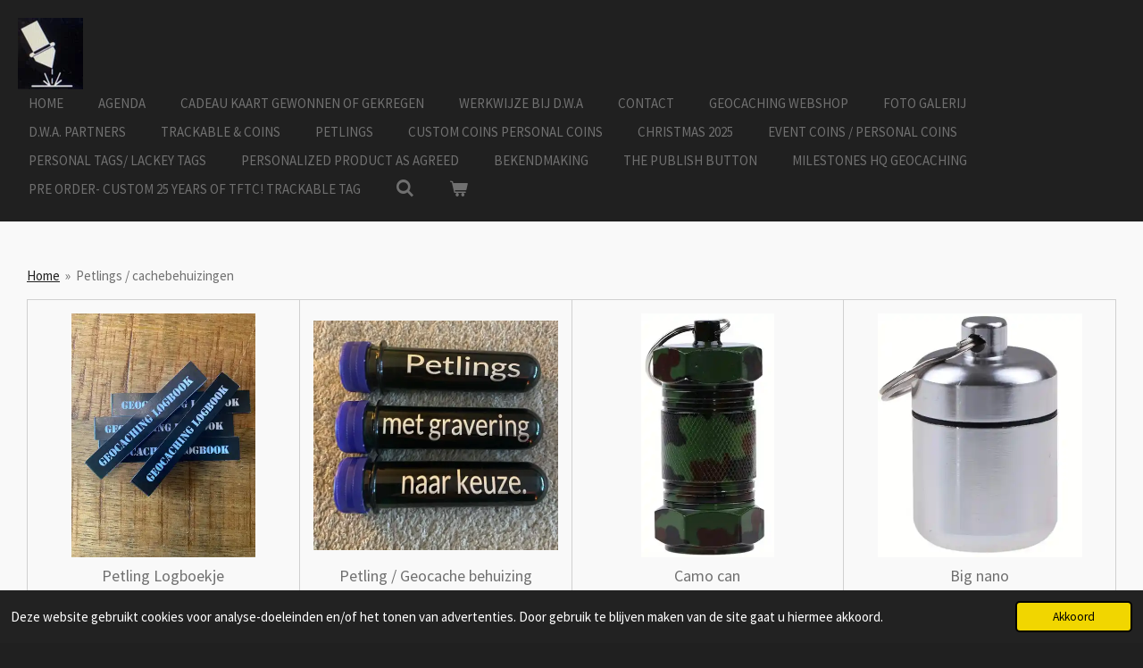

--- FILE ---
content_type: text/html; charset=UTF-8
request_url: https://www.dutchwoodieartist.nl/petlings-cachebehuizingen
body_size: 11281
content:
<!DOCTYPE html>
<html lang="nl-BE">
    <head>
        <meta http-equiv="Content-Type" content="text/html; charset=utf-8">
        <meta name="viewport" content="width=device-width, initial-scale=1.0, maximum-scale=5.0">
        <meta http-equiv="X-UA-Compatible" content="IE=edge">
        <link rel="canonical" href="https://www.dutchwoodieartist.nl/petlings-cachebehuizingen">
        <meta property="og:title" content="Petlings / cachebehuizingen | Dutch Woodie Artist Laser engraving">
        <meta property="og:url" content="https://www.dutchwoodieartist.nl/petlings-cachebehuizingen">
        <base href="https://www.dutchwoodieartist.nl/">
        <meta name="description" property="og:description" content="">
                <script nonce="5d05eaa46bdd3671ba457170e1a45cd6">
            
            window.JOUWWEB = window.JOUWWEB || {};
            window.JOUWWEB.application = window.JOUWWEB.application || {};
            window.JOUWWEB.application = {"backends":[{"domain":"jouwweb.nl","freeDomain":"jouwweb.site"},{"domain":"webador.com","freeDomain":"webadorsite.com"},{"domain":"webador.de","freeDomain":"webadorsite.com"},{"domain":"webador.fr","freeDomain":"webadorsite.com"},{"domain":"webador.es","freeDomain":"webadorsite.com"},{"domain":"webador.it","freeDomain":"webadorsite.com"},{"domain":"jouwweb.be","freeDomain":"jouwweb.site"},{"domain":"webador.ie","freeDomain":"webadorsite.com"},{"domain":"webador.co.uk","freeDomain":"webadorsite.com"},{"domain":"webador.at","freeDomain":"webadorsite.com"},{"domain":"webador.be","freeDomain":"webadorsite.com"},{"domain":"webador.ch","freeDomain":"webadorsite.com"},{"domain":"webador.ch","freeDomain":"webadorsite.com"},{"domain":"webador.mx","freeDomain":"webadorsite.com"},{"domain":"webador.com","freeDomain":"webadorsite.com"},{"domain":"webador.dk","freeDomain":"webadorsite.com"},{"domain":"webador.se","freeDomain":"webadorsite.com"},{"domain":"webador.no","freeDomain":"webadorsite.com"},{"domain":"webador.fi","freeDomain":"webadorsite.com"},{"domain":"webador.ca","freeDomain":"webadorsite.com"},{"domain":"webador.ca","freeDomain":"webadorsite.com"},{"domain":"webador.pl","freeDomain":"webadorsite.com"},{"domain":"webador.com.au","freeDomain":"webadorsite.com"},{"domain":"webador.nz","freeDomain":"webadorsite.com"}],"editorLocale":"nl-BE","editorTimezone":"Europe\/Brussels","editorLanguage":"nl","analytics4TrackingId":"G-E6PZPGE4QM","analyticsDimensions":[],"backendDomain":"www.jouwweb.nl","backendShortDomain":"jouwweb.nl","backendKey":"jouwweb-nl","freeWebsiteDomain":"jouwweb.site","noSsl":false,"build":{"reference":"6691b4e"},"linkHostnames":["www.jouwweb.nl","www.webador.com","www.webador.de","www.webador.fr","www.webador.es","www.webador.it","www.jouwweb.be","www.webador.ie","www.webador.co.uk","www.webador.at","www.webador.be","www.webador.ch","fr.webador.ch","www.webador.mx","es.webador.com","www.webador.dk","www.webador.se","www.webador.no","www.webador.fi","www.webador.ca","fr.webador.ca","www.webador.pl","www.webador.com.au","www.webador.nz"],"assetsUrl":"https:\/\/assets.jwwb.nl","loginUrl":"https:\/\/www.jouwweb.nl\/inloggen","publishUrl":"https:\/\/www.jouwweb.nl\/v2\/website\/2625202\/publish-proxy","adminUserOrIp":false,"pricing":{"plans":{"lite":{"amount":"700","currency":"EUR"},"pro":{"amount":"1200","currency":"EUR"},"business":{"amount":"2400","currency":"EUR"}},"yearlyDiscount":{"price":{"amount":"0","currency":"EUR"},"ratio":0,"percent":"0%","discountPrice":{"amount":"0","currency":"EUR"},"termPricePerMonth":{"amount":"0","currency":"EUR"},"termPricePerYear":{"amount":"0","currency":"EUR"}}},"hcUrl":{"add-product-variants":"https:\/\/help.jouwweb.nl\/hc\/nl\/articles\/28594307773201","basic-vs-advanced-shipping":"https:\/\/help.jouwweb.nl\/hc\/nl\/articles\/28594268794257","html-in-head":"https:\/\/help.jouwweb.nl\/hc\/nl\/articles\/28594336422545","link-domain-name":"https:\/\/help.jouwweb.nl\/hc\/nl\/articles\/28594325307409","optimize-for-mobile":"https:\/\/help.jouwweb.nl\/hc\/nl\/articles\/28594312927121","seo":"https:\/\/help.jouwweb.nl\/hc\/nl\/sections\/28507243966737","transfer-domain-name":"https:\/\/help.jouwweb.nl\/hc\/nl\/articles\/28594325232657","website-not-secure":"https:\/\/help.jouwweb.nl\/hc\/nl\/articles\/28594252935825"}};
            window.JOUWWEB.brand = {"type":"jouwweb","name":"JouwWeb","domain":"JouwWeb.nl","supportEmail":"support@jouwweb.nl"};
                    
                window.JOUWWEB = window.JOUWWEB || {};
                window.JOUWWEB.websiteRendering = {"locale":"nl-BE","timezone":"Europe\/Brussels","routes":{"api\/upload\/product-field":"\/_api\/upload\/product-field","checkout\/cart":"\/winkelwagen","payment":"\/bestelling-afronden\/:publicOrderId","payment\/forward":"\/bestelling-afronden\/:publicOrderId\/forward","public-order":"\/bestelling\/:publicOrderId","checkout\/authorize":"\/winkelwagen\/authorize\/:gateway","wishlist":"\/verlanglijst"}};
                                                    window.JOUWWEB.website = {"id":2625202,"locale":"nl-BE","enabled":true,"title":"Dutch Woodie Artist Laser engraving","hasTitle":true,"roleOfLoggedInUser":null,"ownerLocale":"nl-BE","plan":"business","freeWebsiteDomain":"jouwweb.site","backendKey":"jouwweb-be","currency":"EUR","defaultLocale":"nl-BE","url":"https:\/\/www.dutchwoodieartist.nl\/","homepageSegmentId":10151981,"category":"website","isOffline":false,"isPublished":true,"locales":["nl-BE"],"allowed":{"ads":false,"credits":true,"externalLinks":true,"slideshow":true,"customDefaultSlideshow":true,"hostedAlbums":true,"moderators":true,"mailboxQuota":10,"statisticsVisitors":true,"statisticsDetailed":true,"statisticsMonths":-1,"favicon":true,"password":true,"freeDomains":1,"freeMailAccounts":1,"canUseLanguages":false,"fileUpload":true,"legacyFontSize":false,"webshop":true,"products":-1,"imageText":false,"search":true,"audioUpload":true,"videoUpload":5000,"allowDangerousForms":false,"allowHtmlCode":true,"mobileBar":true,"sidebar":false,"poll":false,"allowCustomForms":true,"allowBusinessListing":true,"allowCustomAnalytics":true,"allowAccountingLink":true,"digitalProducts":true,"sitemapElement":false},"mobileBar":{"enabled":true,"theme":"accent","email":{"active":true,"value":"dutchwoodieartist@hotmail.com"},"location":{"active":true,"value":"Margrietlaan 2, Bladel"},"phone":{"active":true,"value":"+31616382089"},"whatsapp":{"active":true,"value":"+31616382089"},"social":{"active":true,"network":"facebook","value":"profile.php?id=100078351679676"}},"webshop":{"enabled":true,"currency":"EUR","taxEnabled":true,"taxInclusive":true,"vatDisclaimerVisible":false,"orderNotice":null,"orderConfirmation":null,"freeShipping":false,"freeShippingAmount":"0.00","shippingDisclaimerVisible":false,"pickupAllowed":true,"couponAllowed":true,"detailsPageAvailable":true,"socialMediaVisible":false,"termsPage":null,"termsPageUrl":null,"extraTerms":null,"pricingVisible":true,"orderButtonVisible":true,"shippingAdvanced":true,"shippingAdvancedBackEnd":true,"soldOutVisible":true,"backInStockNotificationEnabled":false,"canAddProducts":true,"nextOrderNumber":875,"allowedServicePoints":[],"sendcloudConfigured":false,"sendcloudFallbackPublicKey":"a3d50033a59b4a598f1d7ce7e72aafdf","taxExemptionAllowed":true,"invoiceComment":null,"emptyCartVisible":true,"minimumOrderPrice":null,"productNumbersEnabled":false,"wishlistEnabled":true,"hideTaxOnCart":false},"isTreatedAsWebshop":true};                            window.JOUWWEB.cart = {"products":[],"coupon":null,"shippingCountryCode":null,"shippingChoice":null,"breakdown":[]};                            window.JOUWWEB.scripts = ["website-rendering\/webshop"];                        window.parent.JOUWWEB.colorPalette = window.JOUWWEB.colorPalette;
        </script>
                <title>Petlings / cachebehuizingen | Dutch Woodie Artist Laser engraving</title>
                                            <link href="https://primary.jwwb.nl/public/k/a/i/temp-hmktiamkuzrtbaakowjt/touch-icon-iphone.png?bust=1660313927" rel="apple-touch-icon" sizes="60x60">                                                <link href="https://primary.jwwb.nl/public/k/a/i/temp-hmktiamkuzrtbaakowjt/touch-icon-ipad.png?bust=1660313927" rel="apple-touch-icon" sizes="76x76">                                                <link href="https://primary.jwwb.nl/public/k/a/i/temp-hmktiamkuzrtbaakowjt/touch-icon-iphone-retina.png?bust=1660313927" rel="apple-touch-icon" sizes="120x120">                                                <link href="https://primary.jwwb.nl/public/k/a/i/temp-hmktiamkuzrtbaakowjt/touch-icon-ipad-retina.png?bust=1660313927" rel="apple-touch-icon" sizes="152x152">                                                <link href="https://primary.jwwb.nl/public/k/a/i/temp-hmktiamkuzrtbaakowjt/favicon.png?bust=1660313927" rel="shortcut icon">                                                <link href="https://primary.jwwb.nl/public/k/a/i/temp-hmktiamkuzrtbaakowjt/favicon.png?bust=1660313927" rel="icon">                                                        <meta name="twitter:card" content="summary">
                                                    <script src="https://plausible.io/js/script.manual.js" nonce="5d05eaa46bdd3671ba457170e1a45cd6" data-turbo-track="reload" defer data-domain="shard2.jouwweb.nl"></script>
<link rel="stylesheet" type="text/css" href="https://gfonts.jwwb.nl/css?display=fallback&amp;family=Source+Sans+Pro%3A400%2C700%2C400italic%2C700italic" nonce="5d05eaa46bdd3671ba457170e1a45cd6" data-turbo-track="dynamic">
<script src="https://assets.jwwb.nl/assets/build/website-rendering/nl-BE.js?bust=d3785ddf4b6b2d1fb1dc" nonce="5d05eaa46bdd3671ba457170e1a45cd6" data-turbo-track="reload" defer></script>
<script src="https://assets.jwwb.nl/assets/website-rendering/runtime.d9e65c74d3b5e295ad0f.js?bust=5de238b33c4b1a20f3c0" nonce="5d05eaa46bdd3671ba457170e1a45cd6" data-turbo-track="reload" defer></script>
<script src="https://assets.jwwb.nl/assets/website-rendering/103.3d75ec3708e54af67f50.js?bust=cb0aa3c978e146edbd0d" nonce="5d05eaa46bdd3671ba457170e1a45cd6" data-turbo-track="reload" defer></script>
<script src="https://assets.jwwb.nl/assets/website-rendering/main.d9ecfbfd818c7437664d.js?bust=dc78faa948112dc5a2a0" nonce="5d05eaa46bdd3671ba457170e1a45cd6" data-turbo-track="reload" defer></script>
<link rel="preload" href="https://assets.jwwb.nl/assets/website-rendering/styles.f78188d346eb1faf64a5.css?bust=7a6e6f2cb6becdc09bb5" as="style">
<link rel="preload" href="https://assets.jwwb.nl/assets/website-rendering/fonts/icons-website-rendering/font/website-rendering.woff2?bust=bd2797014f9452dadc8e" as="font" crossorigin>
<link rel="preconnect" href="https://gfonts.jwwb.nl">
<link rel="stylesheet" type="text/css" href="https://assets.jwwb.nl/assets/website-rendering/styles.f78188d346eb1faf64a5.css?bust=7a6e6f2cb6becdc09bb5" nonce="5d05eaa46bdd3671ba457170e1a45cd6" data-turbo-track="dynamic">
<link rel="preconnect" href="https://assets.jwwb.nl">
<link rel="stylesheet" type="text/css" href="https://primary.jwwb.nl/public/k/a/i/temp-hmktiamkuzrtbaakowjt/style.css?bust=1762856604" nonce="5d05eaa46bdd3671ba457170e1a45cd6" data-turbo-track="dynamic">    </head>
    <body
        id="top"
        class="jw-is-no-slideshow jw-header-is-image jw-is-segment-page jw-is-frontend jw-is-no-sidebar jw-is-no-messagebar jw-is-no-touch-device jw-is-no-mobile"
                                    data-jouwweb-page="17939259"
                                                data-jouwweb-segment-id="17939259"
                                                data-jouwweb-segment-type="page"
                                                data-template-threshold="960"
                                                data-template-name="business-banner"
                            itemscope
        itemtype="https://schema.org/WebPage"
    >
                                    <meta itemprop="url" content="https://www.dutchwoodieartist.nl/petlings-cachebehuizingen">
        <div class="jw-background"></div>
        <div class="jw-body">
            <div class="jw-mobile-menu jw-mobile-is-logo js-mobile-menu">
            <button
            type="button"
            class="jw-mobile-menu__button jw-mobile-toggle"
            aria-label="Open / sluit menu"
        >
            <span class="jw-icon-burger"></span>
        </button>
        <div class="jw-mobile-header jw-mobile-header--image">
        <a            class="jw-mobile-header-content"
                            href="/"
                        >
                            <img class="jw-mobile-logo jw-mobile-logo--square" src="https://primary.jwwb.nl/public/k/a/i/temp-hmktiamkuzrtbaakowjt/laaser-high.jpg?enable-io=true&amp;enable=upscale&amp;height=70" srcset="https://primary.jwwb.nl/public/k/a/i/temp-hmktiamkuzrtbaakowjt/laaser-high.jpg?enable-io=true&amp;enable=upscale&amp;height=70 1x, https://primary.jwwb.nl/public/k/a/i/temp-hmktiamkuzrtbaakowjt/laaser-high.jpg?enable-io=true&amp;enable=upscale&amp;height=140&amp;quality=70 2x" alt="Dutch Woodie Artist Laser engraving" title="Dutch Woodie Artist Laser engraving">                                </a>
    </div>

        <a
        href="/winkelwagen"
        class="jw-mobile-menu__button jw-mobile-header-cart">
        <span class="jw-icon-badge-wrapper">
            <span class="website-rendering-icon-basket"></span>
            <span class="jw-icon-badge hidden"></span>
        </span>
    </a>
    
    </div>
    <div class="jw-mobile-menu-search jw-mobile-menu-search--hidden">
        <form
            action="/zoeken"
            method="get"
            class="jw-mobile-menu-search__box"
        >
            <input
                type="text"
                name="q"
                value=""
                placeholder="Zoeken..."
                class="jw-mobile-menu-search__input"
            >
            <button type="submit" class="jw-btn jw-btn--style-flat jw-mobile-menu-search__button">
                <span class="website-rendering-icon-search"></span>
            </button>
            <button type="button" class="jw-btn jw-btn--style-flat jw-mobile-menu-search__button js-cancel-search">
                <span class="website-rendering-icon-cancel"></span>
            </button>
        </form>
    </div>
            <script nonce="5d05eaa46bdd3671ba457170e1a45cd6">
    JOUWWEB.templateConfig = {
        header: {
            mobileSelector: '.jw-mobile-menu',
            updatePusher: function (headerHeight, state) {
                $('.jw-menu-clone').css('top', headerHeight);
            },
        },
    };
</script>
<header class="header-wrap js-topbar-content-container">
    <div class="header">
        <div class="jw-header-logo">
            <div
    id="jw-header-image-container"
    class="jw-header jw-header-image jw-header-image-toggle"
    style="flex-basis: 73px; max-width: 73px; flex-shrink: 1;"
>
            <a href="/">
        <img id="jw-header-image" data-image-id="147631679" srcset="https://primary.jwwb.nl/public/k/a/i/temp-hmktiamkuzrtbaakowjt/laaser-high.jpg?enable-io=true&amp;width=73 73w, https://primary.jwwb.nl/public/k/a/i/temp-hmktiamkuzrtbaakowjt/laaser-high.jpg?enable-io=true&amp;width=146 146w" class="jw-header-image" title="Dutch Woodie Artist Laser engraving" style="max-height: 80px;" sizes="73px" width="73" height="80" intrinsicsize="73.00 x 80.00" alt="Dutch Woodie Artist Laser engraving">                </a>
    </div>
        <div
    class="jw-header jw-header-title-container jw-header-text jw-header-text-toggle"
    data-stylable="true"
>
    <a        id="jw-header-title"
        class="jw-header-title"
                    href="/"
            >
        Dutch Woodie Artist Laser engraving    </a>
</div>
</div>
    </div>
    <nav class="menu jw-menu-copy">
        <ul
    id="jw-menu"
    class="jw-menu jw-menu-horizontal"
            >
            <li
    class="jw-menu-item"
>
        <a        class="jw-menu-link"
        href="/"                                            data-page-link-id="10151981"
                            >
                <span class="">
            Home        </span>
            </a>
                </li>
            <li
    class="jw-menu-item"
>
        <a        class="jw-menu-link"
        href="/agenda"                                            data-page-link-id="10205781"
                            >
                <span class="">
            agenda        </span>
            </a>
                </li>
            <li
    class="jw-menu-item"
>
        <a        class="jw-menu-link"
        href="/cadeau-kaart-gewonnen-of-gekregen"                                            data-page-link-id="29500706"
                            >
                <span class="">
            Cadeau kaart gewonnen of gekregen        </span>
            </a>
                </li>
            <li
    class="jw-menu-item"
>
        <a        class="jw-menu-link"
        href="/werkwijze-bij-d-w-a"                                            data-page-link-id="10160293"
                            >
                <span class="">
            werkwijze bij D.W.A        </span>
            </a>
                </li>
            <li
    class="jw-menu-item"
>
        <a        class="jw-menu-link"
        href="/contact"                                            data-page-link-id="10349412"
                            >
                <span class="">
            Contact        </span>
            </a>
                </li>
            <li
    class="jw-menu-item"
>
        <a        class="jw-menu-link"
        href="/geocaching-webshop"                                            data-page-link-id="10210387"
                            >
                <span class="">
            Geocaching Webshop        </span>
            </a>
                </li>
            <li
    class="jw-menu-item"
>
        <a        class="jw-menu-link"
        href="/foto-galerij"                                            data-page-link-id="10158197"
                            >
                <span class="">
            Foto Galerij        </span>
            </a>
                </li>
            <li
    class="jw-menu-item"
>
        <a        class="jw-menu-link"
        href="/d-w-a-partners"                                            data-page-link-id="10647610"
                            >
                <span class="">
            D.W.A. Partners        </span>
            </a>
                </li>
            <li
    class="jw-menu-item"
>
        <a        class="jw-menu-link"
        href="/trackable-coins"                                            data-page-link-id="17429123"
                            >
                <span class="">
            Trackable &amp; Coins        </span>
            </a>
                </li>
            <li
    class="jw-menu-item"
>
        <a        class="jw-menu-link"
        href="/petlings"                                            data-page-link-id="18399408"
                            >
                <span class="">
            Petlings        </span>
            </a>
                </li>
            <li
    class="jw-menu-item"
>
        <a        class="jw-menu-link"
        href="/custom-coins-personal-coins"                                            data-page-link-id="23094771"
                            >
                <span class="">
            Custom Coins personal Coins        </span>
            </a>
                </li>
            <li
    class="jw-menu-item"
>
        <a        class="jw-menu-link"
        href="/christmas-2025"                                            data-page-link-id="25428386"
                            >
                <span class="">
            Christmas 2025        </span>
            </a>
                </li>
            <li
    class="jw-menu-item"
>
        <a        class="jw-menu-link"
        href="/event-coins-personal-coins"                                            data-page-link-id="28511404"
                            >
                <span class="">
            Event coins / Personal coins        </span>
            </a>
                </li>
            <li
    class="jw-menu-item"
>
        <a        class="jw-menu-link"
        href="/personal-tags-lackey-tags"                                            data-page-link-id="29497558"
                            >
                <span class="">
            Personal tags/ lackey tags        </span>
            </a>
                </li>
            <li
    class="jw-menu-item"
>
        <a        class="jw-menu-link"
        href="/personalized-product-as-agreed"                                            data-page-link-id="29886559"
                            >
                <span class="">
            Personalized product as agreed        </span>
            </a>
                </li>
            <li
    class="jw-menu-item"
>
        <a        class="jw-menu-link"
        href="/bekendmaking"                                            data-page-link-id="29888636"
                            >
                <span class="">
            Bekendmaking        </span>
            </a>
                </li>
            <li
    class="jw-menu-item"
>
        <a        class="jw-menu-link"
        href="/the-publish-button"                                            data-page-link-id="31135924"
                            >
                <span class="">
            The Publish button        </span>
            </a>
                </li>
            <li
    class="jw-menu-item"
>
        <a        class="jw-menu-link"
        href="/milestones-hq-geocaching"                                            data-page-link-id="31417711"
                            >
                <span class="">
            Milestones HQ Geocaching        </span>
            </a>
                </li>
            <li
    class="jw-menu-item"
>
        <a        class="jw-menu-link"
        href="/pre-order-custom-25-years-of-tftc-trackable-tag"                                            data-page-link-id="31436406"
                            >
                <span class="">
            PRE ORDER- Custom 25 Years of TFTC! Trackable Tag        </span>
            </a>
                </li>
            <li
    class="jw-menu-item jw-menu-search-item"
>
        <button        class="jw-menu-link jw-menu-link--icon jw-text-button"
                                                                    title="Zoeken"
            >
                                <span class="website-rendering-icon-search"></span>
                            <span class="hidden-desktop-horizontal-menu">
            Zoeken        </span>
            </button>
                
            <div class="jw-popover-container jw-popover-container--inline is-hidden">
                <div class="jw-popover-backdrop"></div>
                <div class="jw-popover">
                    <div class="jw-popover__arrow"></div>
                    <div class="jw-popover__content jw-section-white">
                        <form  class="jw-search" action="/zoeken" method="get">
                            
                            <input class="jw-search__input" type="text" name="q" value="" placeholder="Zoeken..." >
                            <button class="jw-search__submit" type="submit">
                                <span class="website-rendering-icon-search"></span>
                            </button>
                        </form>
                    </div>
                </div>
            </div>
                        </li>
            <li
    class="jw-menu-item jw-menu-wishlist-item js-menu-wishlist-item jw-menu-wishlist-item--hidden"
>
        <a        class="jw-menu-link jw-menu-link--icon"
        href="/verlanglijst"                                                            title="Verlanglijst"
            >
                                    <span class="jw-icon-badge-wrapper">
                        <span class="website-rendering-icon-heart"></span>
                                            <span class="jw-icon-badge hidden">
                    0                </span>
                            <span class="hidden-desktop-horizontal-menu">
            Verlanglijst        </span>
            </a>
                </li>
            <li
    class="jw-menu-item js-menu-cart-item "
>
        <a        class="jw-menu-link jw-menu-link--icon"
        href="/winkelwagen"                                                            title="Winkelwagen"
            >
                                    <span class="jw-icon-badge-wrapper">
                        <span class="website-rendering-icon-basket"></span>
                                            <span class="jw-icon-badge hidden">
                    0                </span>
                            <span class="hidden-desktop-horizontal-menu">
            Winkelwagen        </span>
            </a>
                </li>
    
    </ul>

    <script nonce="5d05eaa46bdd3671ba457170e1a45cd6" id="jw-mobile-menu-template" type="text/template">
        <ul id="jw-menu" class="jw-menu jw-menu-horizontal jw-menu-spacing--mobile-bar">
                            <li
    class="jw-menu-item jw-menu-search-item"
>
                
                 <li class="jw-menu-item jw-mobile-menu-search-item">
                    <form class="jw-search" action="/zoeken" method="get">
                        <input class="jw-search__input" type="text" name="q" value="" placeholder="Zoeken...">
                        <button class="jw-search__submit" type="submit">
                            <span class="website-rendering-icon-search"></span>
                        </button>
                    </form>
                </li>
                        </li>
                            <li
    class="jw-menu-item"
>
        <a        class="jw-menu-link"
        href="/"                                            data-page-link-id="10151981"
                            >
                <span class="">
            Home        </span>
            </a>
                </li>
                            <li
    class="jw-menu-item"
>
        <a        class="jw-menu-link"
        href="/agenda"                                            data-page-link-id="10205781"
                            >
                <span class="">
            agenda        </span>
            </a>
                </li>
                            <li
    class="jw-menu-item"
>
        <a        class="jw-menu-link"
        href="/cadeau-kaart-gewonnen-of-gekregen"                                            data-page-link-id="29500706"
                            >
                <span class="">
            Cadeau kaart gewonnen of gekregen        </span>
            </a>
                </li>
                            <li
    class="jw-menu-item"
>
        <a        class="jw-menu-link"
        href="/werkwijze-bij-d-w-a"                                            data-page-link-id="10160293"
                            >
                <span class="">
            werkwijze bij D.W.A        </span>
            </a>
                </li>
                            <li
    class="jw-menu-item"
>
        <a        class="jw-menu-link"
        href="/contact"                                            data-page-link-id="10349412"
                            >
                <span class="">
            Contact        </span>
            </a>
                </li>
                            <li
    class="jw-menu-item"
>
        <a        class="jw-menu-link"
        href="/geocaching-webshop"                                            data-page-link-id="10210387"
                            >
                <span class="">
            Geocaching Webshop        </span>
            </a>
                </li>
                            <li
    class="jw-menu-item"
>
        <a        class="jw-menu-link"
        href="/foto-galerij"                                            data-page-link-id="10158197"
                            >
                <span class="">
            Foto Galerij        </span>
            </a>
                </li>
                            <li
    class="jw-menu-item"
>
        <a        class="jw-menu-link"
        href="/d-w-a-partners"                                            data-page-link-id="10647610"
                            >
                <span class="">
            D.W.A. Partners        </span>
            </a>
                </li>
                            <li
    class="jw-menu-item"
>
        <a        class="jw-menu-link"
        href="/trackable-coins"                                            data-page-link-id="17429123"
                            >
                <span class="">
            Trackable &amp; Coins        </span>
            </a>
                </li>
                            <li
    class="jw-menu-item"
>
        <a        class="jw-menu-link"
        href="/petlings"                                            data-page-link-id="18399408"
                            >
                <span class="">
            Petlings        </span>
            </a>
                </li>
                            <li
    class="jw-menu-item"
>
        <a        class="jw-menu-link"
        href="/custom-coins-personal-coins"                                            data-page-link-id="23094771"
                            >
                <span class="">
            Custom Coins personal Coins        </span>
            </a>
                </li>
                            <li
    class="jw-menu-item"
>
        <a        class="jw-menu-link"
        href="/christmas-2025"                                            data-page-link-id="25428386"
                            >
                <span class="">
            Christmas 2025        </span>
            </a>
                </li>
                            <li
    class="jw-menu-item"
>
        <a        class="jw-menu-link"
        href="/event-coins-personal-coins"                                            data-page-link-id="28511404"
                            >
                <span class="">
            Event coins / Personal coins        </span>
            </a>
                </li>
                            <li
    class="jw-menu-item"
>
        <a        class="jw-menu-link"
        href="/personal-tags-lackey-tags"                                            data-page-link-id="29497558"
                            >
                <span class="">
            Personal tags/ lackey tags        </span>
            </a>
                </li>
                            <li
    class="jw-menu-item"
>
        <a        class="jw-menu-link"
        href="/personalized-product-as-agreed"                                            data-page-link-id="29886559"
                            >
                <span class="">
            Personalized product as agreed        </span>
            </a>
                </li>
                            <li
    class="jw-menu-item"
>
        <a        class="jw-menu-link"
        href="/bekendmaking"                                            data-page-link-id="29888636"
                            >
                <span class="">
            Bekendmaking        </span>
            </a>
                </li>
                            <li
    class="jw-menu-item"
>
        <a        class="jw-menu-link"
        href="/the-publish-button"                                            data-page-link-id="31135924"
                            >
                <span class="">
            The Publish button        </span>
            </a>
                </li>
                            <li
    class="jw-menu-item"
>
        <a        class="jw-menu-link"
        href="/milestones-hq-geocaching"                                            data-page-link-id="31417711"
                            >
                <span class="">
            Milestones HQ Geocaching        </span>
            </a>
                </li>
                            <li
    class="jw-menu-item"
>
        <a        class="jw-menu-link"
        href="/pre-order-custom-25-years-of-tftc-trackable-tag"                                            data-page-link-id="31436406"
                            >
                <span class="">
            PRE ORDER- Custom 25 Years of TFTC! Trackable Tag        </span>
            </a>
                </li>
                            <li
    class="jw-menu-item jw-menu-wishlist-item js-menu-wishlist-item jw-menu-wishlist-item--hidden"
>
        <a        class="jw-menu-link jw-menu-link--icon"
        href="/verlanglijst"                                                            title="Verlanglijst"
            >
                                    <span class="jw-icon-badge-wrapper">
                        <span class="website-rendering-icon-heart"></span>
                                            <span class="jw-icon-badge hidden">
                    0                </span>
                            <span class="hidden-desktop-horizontal-menu">
            Verlanglijst        </span>
            </a>
                </li>
            
                    </ul>
    </script>
    </nav>
</header>
<div class="main-content">
    
<main class="block-content">
    <div data-section-name="content" class="jw-section jw-section-content jw-responsive">
        <div
    id="jw-element-268590998"
    data-jw-element-id="268590998"
        class="jw-tree-node jw-element jw-strip-root jw-tree-container jw-node-is-first-child jw-node-is-last-child"
>
    <div
    id="jw-element-353166684"
    data-jw-element-id="353166684"
        class="jw-tree-node jw-element jw-strip jw-tree-container jw-strip--default jw-strip--style-color jw-strip--color-default jw-strip--padding-both jw-node-is-first-child jw-strip--primary jw-node-is-last-child"
>
    <div class="jw-strip__content-container"><div class="jw-strip__content jw-responsive">
                        <nav class="jw-breadcrumbs" aria-label="Kruimelpad"><ol><li><a href="/" class="jw-breadcrumbs__link">Home</a></li><li><span class="jw-breadcrumbs__separator" aria-hidden="true">&raquo;</span><a href="/petlings-cachebehuizingen" class="jw-breadcrumbs__link jw-breadcrumbs__link--current" aria-current="page">Petlings / cachebehuizingen</a></li></ol></nav><div
    id="jw-element-399207229"
    data-jw-element-id="399207229"
        class="jw-tree-node jw-element jw-product-gallery jw-node-is-first-child jw-node-is-last-child"
>
        <div class="jw-element-loader">
        <span class="jw-spinner"></span>
    </div>

    
    
            <ul class="product-gallery product-gallery--style-bordered product-gallery--size-md product-gallery--align-center">
                            <li class="product-gallery__item product-gallery__item--has-button product-gallery__item--has-wishlist-button product-gallery__item--has-options">
            <div
                class="product-gallery__content js-product-container"
                data-webshop-product="&#x7B;&quot;id&quot;&#x3A;19736481,&quot;title&quot;&#x3A;&quot;Petling&#x20;Logboekje&quot;,&quot;url&quot;&#x3A;&quot;&#x5C;&#x2F;product&#x5C;&#x2F;19736481&#x5C;&#x2F;petling-logboekje&quot;,&quot;variants&quot;&#x3A;&#x5B;&#x7B;&quot;id&quot;&#x3A;71112565,&quot;stock&quot;&#x3A;0,&quot;limited&quot;&#x3A;false,&quot;propertyValueIds&quot;&#x3A;&#x5B;28170515&#x5D;&#x7D;,&#x7B;&quot;id&quot;&#x3A;71112566,&quot;stock&quot;&#x3A;0,&quot;limited&quot;&#x3A;false,&quot;propertyValueIds&quot;&#x3A;&#x5B;28170516&#x5D;&#x7D;&#x5D;,&quot;image&quot;&#x3A;&#x7B;&quot;id&quot;&#x3A;178488608,&quot;url&quot;&#x3A;&quot;https&#x3A;&#x5C;&#x2F;&#x5C;&#x2F;primary.jwwb.nl&#x5C;&#x2F;public&#x5C;&#x2F;k&#x5C;&#x2F;a&#x5C;&#x2F;i&#x5C;&#x2F;temp-hmktiamkuzrtbaakowjt&#x5C;&#x2F;img_8633-standard.jpg&quot;,&quot;width&quot;&#x3A;800,&quot;height&quot;&#x3A;1066&#x7D;&#x7D;"
            >
                <div class="product-gallery__image-container">
                    
                    <a data-segment-type="product" data-segment-id="19736481" href="/product/19736481/petling-logboekje" class="js-jouwweb-segment js-allow-link-click product-gallery__image">                                            <div class="product-image">                            <img
                                class="product-image__image product-image__image--main"
                                loading="lazy"
                                src="https&#x3A;&#x2F;&#x2F;primary.jwwb.nl&#x2F;public&#x2F;k&#x2F;a&#x2F;i&#x2F;temp-hmktiamkuzrtbaakowjt&#x2F;img_8633-high.jpg&#x3F;enable-io&#x3D;true&amp;fit&#x3D;bounds&amp;width&#x3D;540&amp;height&#x3D;540&amp;quality&#x3D;40"
                                                                alt="Petling&#x20;Logboekje"
                                width="405"
                                height="540"
                                sizes="(min-width: 1px) 270px"
                            >
                        </div>
                                        </a>                </div>
                <div class="product-gallery__info-container">
                    <div class="product-gallery__details">
                        <a data-segment-type="product" data-segment-id="19736481" href="/product/19736481/petling-logboekje" class="js-jouwweb-segment js-allow-link-click product-gallery__name">                        Petling Logboekje                        </a>                                                    <span class="product-gallery__price js-product-container__price">
                                <span class="product__price__price">€ 0,95</span>
                            </span>
                                            </div>
                    <div class="product-gallery__expand-container">
                        <div class="product__variants jw-select">
    <select
        class="product__variants-select jw-select__input js-product-container__options jw-element-form-input-text"
        aria-label="Petling&#x20;logboekje"
    >
        <optgroup label="Petling logboekje"></optgroup>
                    <option
                value="71112565"
                data-price-html="&lt;span class=&quot;product__price__price&quot;&gt;€ 0,95&lt;/span&gt;
"
                selected            >
                Per stuk                                    - € 0,95                            </option>
                    <option
                value="71112566"
                data-price-html="&lt;span class=&quot;product__price__price&quot;&gt;€ 8,50&lt;/span&gt;
"
                            >
                per 10                                    - € 8,50                            </option>
            </select>
</div>

                                                    <div class="product-gallery__button-container">
                                <div class="product__button-notice hidden js-product-container__button-notice"></div>
<button
    type="button"
    class="jw-btn product__add-to-cart js-product-container__button jw-btn--size-small"
    title="In&#x20;winkelwagen"
        >
    <span>In winkelwagen</span>
</button>
                                
<button
    type="button"
    class="jw-btn jw-btn--icon-only product__add-to-wishlist js-product-container__wishlist-button jw-btn--size-small"
    title="Toevoegen&#x20;aan&#x20;verlanglijst"
    >
    <span>
        <i class="js-product-container__add-to-wishlist_icon website-rendering-icon-heart-empty"></i>
    </span>
</button>
                            </div>
                                            </div>
                </div>
            </div>
        </li>
                            <li class="product-gallery__item product-gallery__item--has-button product-gallery__item--has-wishlist-button">
            <div
                class="product-gallery__content js-product-container"
                data-webshop-product="&#x7B;&quot;id&quot;&#x3A;13553060,&quot;title&quot;&#x3A;&quot;Petling&#x20;&#x5C;&#x2F;&#x20;Geocache&#x20;behuizing&quot;,&quot;url&quot;&#x3A;&quot;&#x5C;&#x2F;product&#x5C;&#x2F;13553060&#x5C;&#x2F;petling-geocache-behuizing&quot;,&quot;variants&quot;&#x3A;&#x5B;&#x7B;&quot;id&quot;&#x3A;46081858,&quot;stock&quot;&#x3A;0,&quot;limited&quot;&#x3A;false,&quot;propertyValueIds&quot;&#x3A;&#x5B;&#x5D;&#x7D;&#x5D;,&quot;image&quot;&#x3A;&#x7B;&quot;id&quot;&#x3A;108845609,&quot;url&quot;&#x3A;&quot;https&#x3A;&#x5C;&#x2F;&#x5C;&#x2F;primary.jwwb.nl&#x5C;&#x2F;public&#x5C;&#x2F;k&#x5C;&#x2F;a&#x5C;&#x2F;i&#x5C;&#x2F;temp-hmktiamkuzrtbaakowjt&#x5C;&#x2F;9a04cc8a-b9f9-4492-9690-9f0f568c21c5.jpg&quot;,&quot;width&quot;&#x3A;799,&quot;height&quot;&#x3A;751&#x7D;&#x7D;"
            >
                <div class="product-gallery__image-container">
                    
                    <a data-segment-type="product" data-segment-id="13553060" href="/product/13553060/petling-geocache-behuizing" class="js-jouwweb-segment js-allow-link-click product-gallery__image">                                            <div class="product-image">                            <img
                                class="product-image__image product-image__image--main"
                                loading="lazy"
                                src="https&#x3A;&#x2F;&#x2F;primary.jwwb.nl&#x2F;public&#x2F;k&#x2F;a&#x2F;i&#x2F;temp-hmktiamkuzrtbaakowjt&#x2F;sstqtl&#x2F;9a04cc8a-b9f9-4492-9690-9f0f568c21c5.jpg&#x3F;enable-io&#x3D;true&amp;fit&#x3D;bounds&amp;width&#x3D;540&amp;height&#x3D;540&amp;quality&#x3D;40"
                                                                alt="Petling&#x20;&#x2F;&#x20;Geocache&#x20;behuizing"
                                width="540"
                                height="507"
                                sizes="(min-width: 1px) 270px"
                            >
                        </div>
                                        </a>                </div>
                <div class="product-gallery__info-container">
                    <div class="product-gallery__details">
                        <a data-segment-type="product" data-segment-id="13553060" href="/product/13553060/petling-geocache-behuizing" class="js-jouwweb-segment js-allow-link-click product-gallery__name">                        Petling / Geocache behuizing                        </a>                                                    <span class="product-gallery__price js-product-container__price">
                                <span class="product__price__price">€ 1,50</span>
                            </span>
                                            </div>
                    <div class="product-gallery__expand-container">
                        
                                                    <div class="product-gallery__button-container">
                                <div class="product__button-notice hidden js-product-container__button-notice"></div>
<button
    type="button"
    class="jw-btn product__add-to-cart js-product-container__button jw-btn--size-small"
    title="In&#x20;winkelwagen"
        >
    <span>In winkelwagen</span>
</button>
                                
<button
    type="button"
    class="jw-btn jw-btn--icon-only product__add-to-wishlist js-product-container__wishlist-button jw-btn--size-small"
    title="Toevoegen&#x20;aan&#x20;verlanglijst"
    >
    <span>
        <i class="js-product-container__add-to-wishlist_icon website-rendering-icon-heart-empty"></i>
    </span>
</button>
                            </div>
                                            </div>
                </div>
            </div>
        </li>
                            <li class="product-gallery__item product-gallery__item--has-button product-gallery__item--has-wishlist-button">
            <div
                class="product-gallery__content js-product-container"
                data-webshop-product="&#x7B;&quot;id&quot;&#x3A;16219710,&quot;title&quot;&#x3A;&quot;Camo&#x20;can&quot;,&quot;url&quot;&#x3A;&quot;&#x5C;&#x2F;product&#x5C;&#x2F;16219710&#x5C;&#x2F;camo-can&quot;,&quot;variants&quot;&#x3A;&#x5B;&#x7B;&quot;id&quot;&#x3A;56342020,&quot;stock&quot;&#x3A;5,&quot;limited&quot;&#x3A;true,&quot;propertyValueIds&quot;&#x3A;&#x5B;&#x5D;&#x7D;&#x5D;,&quot;image&quot;&#x3A;&#x7B;&quot;id&quot;&#x3A;135260135,&quot;url&quot;&#x3A;&quot;https&#x3A;&#x5C;&#x2F;&#x5C;&#x2F;primary.jwwb.nl&#x5C;&#x2F;public&#x5C;&#x2F;k&#x5C;&#x2F;a&#x5C;&#x2F;i&#x5C;&#x2F;temp-hmktiamkuzrtbaakowjt&#x5C;&#x2F;camo-can-standard.jpg&quot;,&quot;width&quot;&#x3A;665,&quot;height&quot;&#x3A;1218&#x7D;&#x7D;"
            >
                <div class="product-gallery__image-container">
                    
                    <a data-segment-type="product" data-segment-id="16219710" href="/product/16219710/camo-can" class="js-jouwweb-segment js-allow-link-click product-gallery__image">                                            <div class="product-image">                            <img
                                class="product-image__image product-image__image--main"
                                loading="lazy"
                                src="https&#x3A;&#x2F;&#x2F;primary.jwwb.nl&#x2F;public&#x2F;k&#x2F;a&#x2F;i&#x2F;temp-hmktiamkuzrtbaakowjt&#x2F;camo-can-high.jpg&#x3F;enable-io&#x3D;true&amp;fit&#x3D;bounds&amp;width&#x3D;540&amp;height&#x3D;540&amp;quality&#x3D;40"
                                                                alt="Camo&#x20;can"
                                width="294"
                                height="540"
                                sizes="(min-width: 1px) 270px"
                            >
                        </div>
                                        </a>                </div>
                <div class="product-gallery__info-container">
                    <div class="product-gallery__details">
                        <a data-segment-type="product" data-segment-id="16219710" href="/product/16219710/camo-can" class="js-jouwweb-segment js-allow-link-click product-gallery__name">                        Camo can                        </a>                                                    <span class="product-gallery__price js-product-container__price">
                                <span class="product__price__price">€ 5,50</span>
                            </span>
                                            </div>
                    <div class="product-gallery__expand-container">
                        
                                                    <div class="product-gallery__button-container">
                                <div class="product__button-notice hidden js-product-container__button-notice"></div>
<button
    type="button"
    class="jw-btn product__add-to-cart js-product-container__button jw-btn--size-small"
    title="In&#x20;winkelwagen"
        >
    <span>In winkelwagen</span>
</button>
                                
<button
    type="button"
    class="jw-btn jw-btn--icon-only product__add-to-wishlist js-product-container__wishlist-button jw-btn--size-small"
    title="Toevoegen&#x20;aan&#x20;verlanglijst"
    >
    <span>
        <i class="js-product-container__add-to-wishlist_icon website-rendering-icon-heart-empty"></i>
    </span>
</button>
                            </div>
                                            </div>
                </div>
            </div>
        </li>
                            <li class="product-gallery__item product-gallery__item--has-button product-gallery__item--has-wishlist-button">
            <div
                class="product-gallery__content js-product-container"
                data-webshop-product="&#x7B;&quot;id&quot;&#x3A;16219745,&quot;title&quot;&#x3A;&quot;Big&#x20;nano&quot;,&quot;url&quot;&#x3A;&quot;&#x5C;&#x2F;product&#x5C;&#x2F;16219745&#x5C;&#x2F;big-nano&quot;,&quot;variants&quot;&#x3A;&#x5B;&#x7B;&quot;id&quot;&#x3A;56342272,&quot;stock&quot;&#x3A;0,&quot;limited&quot;&#x3A;false,&quot;propertyValueIds&quot;&#x3A;&#x5B;&#x5D;&#x7D;&#x5D;,&quot;image&quot;&#x3A;&#x7B;&quot;id&quot;&#x3A;135261163,&quot;url&quot;&#x3A;&quot;https&#x3A;&#x5C;&#x2F;&#x5C;&#x2F;primary.jwwb.nl&#x5C;&#x2F;public&#x5C;&#x2F;k&#x5C;&#x2F;a&#x5C;&#x2F;i&#x5C;&#x2F;temp-hmktiamkuzrtbaakowjt&#x5C;&#x2F;big-nano-standard.jpg&quot;,&quot;width&quot;&#x3A;800,&quot;height&quot;&#x3A;956&#x7D;&#x7D;"
            >
                <div class="product-gallery__image-container">
                    
                    <a data-segment-type="product" data-segment-id="16219745" href="/product/16219745/big-nano" class="js-jouwweb-segment js-allow-link-click product-gallery__image">                                            <div class="product-image">                            <img
                                class="product-image__image product-image__image--main"
                                loading="lazy"
                                src="https&#x3A;&#x2F;&#x2F;primary.jwwb.nl&#x2F;public&#x2F;k&#x2F;a&#x2F;i&#x2F;temp-hmktiamkuzrtbaakowjt&#x2F;big-nano-high.jpg&#x3F;enable-io&#x3D;true&amp;fit&#x3D;bounds&amp;width&#x3D;540&amp;height&#x3D;540&amp;quality&#x3D;40"
                                                                alt="Big&#x20;nano"
                                width="451"
                                height="540"
                                sizes="(min-width: 1px) 270px"
                            >
                        </div>
                                        </a>                </div>
                <div class="product-gallery__info-container">
                    <div class="product-gallery__details">
                        <a data-segment-type="product" data-segment-id="16219745" href="/product/16219745/big-nano" class="js-jouwweb-segment js-allow-link-click product-gallery__name">                        Big nano                        </a>                                                    <span class="product-gallery__price js-product-container__price">
                                <span class="product__price__price">€ 3,50</span>
                            </span>
                                            </div>
                    <div class="product-gallery__expand-container">
                        
                                                    <div class="product-gallery__button-container">
                                <div class="product__button-notice hidden js-product-container__button-notice"></div>
<button
    type="button"
    class="jw-btn product__add-to-cart js-product-container__button jw-btn--size-small"
    title="In&#x20;winkelwagen"
        >
    <span>In winkelwagen</span>
</button>
                                
<button
    type="button"
    class="jw-btn jw-btn--icon-only product__add-to-wishlist js-product-container__wishlist-button jw-btn--size-small"
    title="Toevoegen&#x20;aan&#x20;verlanglijst"
    >
    <span>
        <i class="js-product-container__add-to-wishlist_icon website-rendering-icon-heart-empty"></i>
    </span>
</button>
                            </div>
                                            </div>
                </div>
            </div>
        </li>
                            <li class="product-gallery__item product-gallery__item--has-button product-gallery__item--has-wishlist-button">
            <div
                class="product-gallery__content js-product-container"
                data-webshop-product="&#x7B;&quot;id&quot;&#x3A;16219784,&quot;title&quot;&#x3A;&quot;Rond&#x20;magnetisch&#x20;container&quot;,&quot;url&quot;&#x3A;&quot;&#x5C;&#x2F;product&#x5C;&#x2F;16219784&#x5C;&#x2F;rond-magnetisch-container&quot;,&quot;variants&quot;&#x3A;&#x5B;&#x7B;&quot;id&quot;&#x3A;56342545,&quot;stock&quot;&#x3A;0,&quot;limited&quot;&#x3A;false,&quot;propertyValueIds&quot;&#x3A;&#x5B;&#x5D;&#x7D;&#x5D;,&quot;image&quot;&#x3A;&#x7B;&quot;id&quot;&#x3A;135261666,&quot;url&quot;&#x3A;&quot;https&#x3A;&#x5C;&#x2F;&#x5C;&#x2F;primary.jwwb.nl&#x5C;&#x2F;public&#x5C;&#x2F;k&#x5C;&#x2F;a&#x5C;&#x2F;i&#x5C;&#x2F;temp-hmktiamkuzrtbaakowjt&#x5C;&#x2F;rond-blikje-5cm-standard.jpg&quot;,&quot;width&quot;&#x3A;800,&quot;height&quot;&#x3A;600&#x7D;&#x7D;"
            >
                <div class="product-gallery__image-container">
                    
                    <a data-segment-type="product" data-segment-id="16219784" href="/product/16219784/rond-magnetisch-container" class="js-jouwweb-segment js-allow-link-click product-gallery__image">                                            <div class="product-image">                            <img
                                class="product-image__image product-image__image--main"
                                loading="lazy"
                                src="https&#x3A;&#x2F;&#x2F;primary.jwwb.nl&#x2F;public&#x2F;k&#x2F;a&#x2F;i&#x2F;temp-hmktiamkuzrtbaakowjt&#x2F;rond-blikje-5cm-high.jpg&#x3F;enable-io&#x3D;true&amp;fit&#x3D;bounds&amp;width&#x3D;540&amp;height&#x3D;540&amp;quality&#x3D;40"
                                                                alt="Rond&#x20;magnetisch&#x20;container"
                                width="540"
                                height="405"
                                sizes="(min-width: 1px) 270px"
                            >
                        </div>
                                        </a>                </div>
                <div class="product-gallery__info-container">
                    <div class="product-gallery__details">
                        <a data-segment-type="product" data-segment-id="16219784" href="/product/16219784/rond-magnetisch-container" class="js-jouwweb-segment js-allow-link-click product-gallery__name">                        Rond magnetisch container                        </a>                                                    <span class="product-gallery__price js-product-container__price">
                                <span class="product__price__price">€ 3,50</span>
                            </span>
                                            </div>
                    <div class="product-gallery__expand-container">
                        
                                                    <div class="product-gallery__button-container">
                                <div class="product__button-notice hidden js-product-container__button-notice"></div>
<button
    type="button"
    class="jw-btn product__add-to-cart js-product-container__button jw-btn--size-small"
    title="In&#x20;winkelwagen"
        >
    <span>In winkelwagen</span>
</button>
                                
<button
    type="button"
    class="jw-btn jw-btn--icon-only product__add-to-wishlist js-product-container__wishlist-button jw-btn--size-small"
    title="Toevoegen&#x20;aan&#x20;verlanglijst"
    >
    <span>
        <i class="js-product-container__add-to-wishlist_icon website-rendering-icon-heart-empty"></i>
    </span>
</button>
                            </div>
                                            </div>
                </div>
            </div>
        </li>
                <li class="product-gallery__item product-gallery__item--spacer"></li>
            <li class="product-gallery__item product-gallery__item--spacer"></li>
            <li class="product-gallery__item product-gallery__item--spacer"></li>
            <li class="product-gallery__item product-gallery__item--spacer"></li>
            <li class="product-gallery__item product-gallery__item--spacer"></li>
    
</ul>


    
    <nav
    class="jw-pagination hidden"
    data-page-current="1"
    data-page-total="1"
    aria-label="Webshop producten"
>
    <ul>
        <li class="jw-pagination__control jw-pagination__control--hidden">
            <a
                data-page-prev
                title="Vorige pagina"
                aria-label="Vorige pagina"
                class="jw-btn jw-btn--size-small"
                href="/petlings-cachebehuizingen"
                rel="nofollow"
            >
                <i class="website-rendering-icon-left-open"></i>
            </a>
        </li>
        <li class="jw-pagination__item visible-lt300-inline">
            <span class="jw-pagination__small">
                (1 / 1)
            </span>
        </li>
                                <li class="jw-pagination__item hidden-lt300">
                <a
                    data-page="1"
                                            title="Huidige pagina, pagina 1"
                        aria-label="Huidige pagina, pagina 1"
                        aria-current="true"
                                        class="jw-pagination__page jw-pagination__page--active"
                    href="/petlings-cachebehuizingen"
                    rel="nofollow"
                >
                    1                </a>
            </li>
                <li class="jw-pagination__control jw-pagination__control--hidden">
            <a
                data-page-next
                title="Volgende pagina"
                aria-label="Volgende pagina"
                class="jw-btn jw-btn--size-small"
                href="/petlings-cachebehuizingen"
                rel="nofollow"
            >
                <i class="website-rendering-icon-right-open"></i>
            </a>
        </li>
    </ul>
</nav>
</div></div></div></div></div>            </div>
</main>
    </div>
<footer class="block-footer">
    <div
        data-section-name="footer"
        class="jw-section jw-section-footer jw-responsive"
    >
                <div class="jw-strip jw-strip--default jw-strip--style-color jw-strip--primary jw-strip--color-default jw-strip--padding-both"><div class="jw-strip__content-container"><div class="jw-strip__content jw-responsive">            <div
    id="jw-element-202639771"
    data-jw-element-id="202639771"
        class="jw-tree-node jw-element jw-simple-root jw-tree-container jw-node-is-first-child jw-node-is-last-child"
>
    <div
    id="jw-element-173808732"
    data-jw-element-id="173808732"
        class="jw-tree-node jw-element jw-social-follow jw-node-is-first-child jw-node-is-last-child"
>
    <div class="jw-element-social-follow jw-element-social-follow--size-m jw-element-social-follow--style-solid jw-element-social-follow--roundness-square jw-element-social-follow--color-brand"
     style="text-align: left">
    <span class="jw-element-content">
    <a
            href="https://facebook.com/Dwa De Van Nassautjes"
            target="_blank"
            rel="noopener"
            style=""
            class="jw-element-social-follow-profile jw-element-social-follow-profile--medium-facebook"
                    >
            <i class="website-rendering-icon-facebook"></i>
        </a><a
            href="https://instagram.com/dutchwoodieartist"
            target="_blank"
            rel="noopener"
            style=""
            class="jw-element-social-follow-profile jw-element-social-follow-profile--medium-instagram"
                    >
            <i class="website-rendering-icon-instagram"></i>
        </a><a
            href="https://api.whatsapp.com/send?phone=31616382089"
            target="_blank"
            rel="noopener"
            style=""
            class="jw-element-social-follow-profile jw-element-social-follow-profile--medium-whatsapp"
                    >
            <i class="website-rendering-icon-whatsapp"></i>
        </a>    </span>
    </div>
</div></div>                            <div class="jw-credits clear">
                    <div class="jw-credits-owner">
                        <div id="jw-footer-text">
                            <div class="jw-footer-text-content">
                                &copy; 2022 Dutch Woodie Artist Laser Engraving                            </div>
                        </div>
                    </div>
                    <div class="jw-credits-right">
                                                <div id="jw-credits-tool">
    <small>
        Powered by <a href="https://www.jouwweb.be" rel="">JouwWeb</a>    </small>
</div>
                    </div>
                </div>
                    </div></div></div>    </div>
</footer>
            
<div class="jw-bottom-bar__container">
    </div>
<div class="jw-bottom-bar__spacer">
    </div>

            <div id="jw-variable-loaded" style="display: none;"></div>
            <div id="jw-variable-values" style="display: none;">
                                    <span data-jw-variable-key="background-color" class="jw-variable-value-background-color"></span>
                                    <span data-jw-variable-key="background" class="jw-variable-value-background"></span>
                                    <span data-jw-variable-key="font-family" class="jw-variable-value-font-family"></span>
                                    <span data-jw-variable-key="paragraph-color" class="jw-variable-value-paragraph-color"></span>
                                    <span data-jw-variable-key="paragraph-link-color" class="jw-variable-value-paragraph-link-color"></span>
                                    <span data-jw-variable-key="paragraph-font-size" class="jw-variable-value-paragraph-font-size"></span>
                                    <span data-jw-variable-key="heading-color" class="jw-variable-value-heading-color"></span>
                                    <span data-jw-variable-key="heading-link-color" class="jw-variable-value-heading-link-color"></span>
                                    <span data-jw-variable-key="heading-font-size" class="jw-variable-value-heading-font-size"></span>
                                    <span data-jw-variable-key="heading-font-family" class="jw-variable-value-heading-font-family"></span>
                                    <span data-jw-variable-key="menu-text-color" class="jw-variable-value-menu-text-color"></span>
                                    <span data-jw-variable-key="menu-text-link-color" class="jw-variable-value-menu-text-link-color"></span>
                                    <span data-jw-variable-key="menu-text-font-size" class="jw-variable-value-menu-text-font-size"></span>
                                    <span data-jw-variable-key="menu-font-family" class="jw-variable-value-menu-font-family"></span>
                                    <span data-jw-variable-key="menu-capitalize" class="jw-variable-value-menu-capitalize"></span>
                                    <span data-jw-variable-key="website-size" class="jw-variable-value-website-size"></span>
                                    <span data-jw-variable-key="footer-text-color" class="jw-variable-value-footer-text-color"></span>
                                    <span data-jw-variable-key="footer-text-link-color" class="jw-variable-value-footer-text-link-color"></span>
                                    <span data-jw-variable-key="footer-text-font-size" class="jw-variable-value-footer-text-font-size"></span>
                                    <span data-jw-variable-key="content-color" class="jw-variable-value-content-color"></span>
                                    <span data-jw-variable-key="header-color" class="jw-variable-value-header-color"></span>
                                    <span data-jw-variable-key="accent-color" class="jw-variable-value-accent-color"></span>
                                    <span data-jw-variable-key="footer-color" class="jw-variable-value-footer-color"></span>
                            </div>
        </div>
                            <script nonce="5d05eaa46bdd3671ba457170e1a45cd6" type="application/ld+json">[{"@context":"https:\/\/schema.org","@type":"Organization","url":"https:\/\/www.dutchwoodieartist.nl\/","name":"Dutch Woodie Artist Laser engraving","logo":{"@type":"ImageObject","url":"https:\/\/primary.jwwb.nl\/public\/k\/a\/i\/temp-hmktiamkuzrtbaakowjt\/laaser-high.jpg?enable-io=true&enable=upscale&height=60","width":55,"height":60},"email":"dutchwoodieartist@hotmail.com","telephone":"+31616382089"}]</script>
                <script nonce="5d05eaa46bdd3671ba457170e1a45cd6">window.JOUWWEB = window.JOUWWEB || {}; window.JOUWWEB.experiment = {"enrollments":{},"defaults":{"only-annual-discount-restart":"3months-50pct","ai-homepage-structures":"on","checkout-shopping-cart-design":"on","next-best-action":"on","ai-page-wizard-ui":"on","expand-colors":"on"}};</script>        <script nonce="5d05eaa46bdd3671ba457170e1a45cd6">
            window.JOUWWEB = window.JOUWWEB || {};
            window.JOUWWEB.cookieConsent = {"theme":"jw","showLink":false,"content":{"message":"Deze website gebruikt cookies voor analyse-doeleinden en\/of het tonen van advertenties. Door gebruik te blijven maken van de site gaat u hiermee akkoord.","dismiss":"Akkoord"},"autoOpen":true,"cookie":{"name":"cookieconsent_status"}};
        </script>
<script nonce="5d05eaa46bdd3671ba457170e1a45cd6">window.plausible = window.plausible || function() { (window.plausible.q = window.plausible.q || []).push(arguments) };plausible('pageview', { props: {website: 2625202 }});</script>                                </body>
</html>
